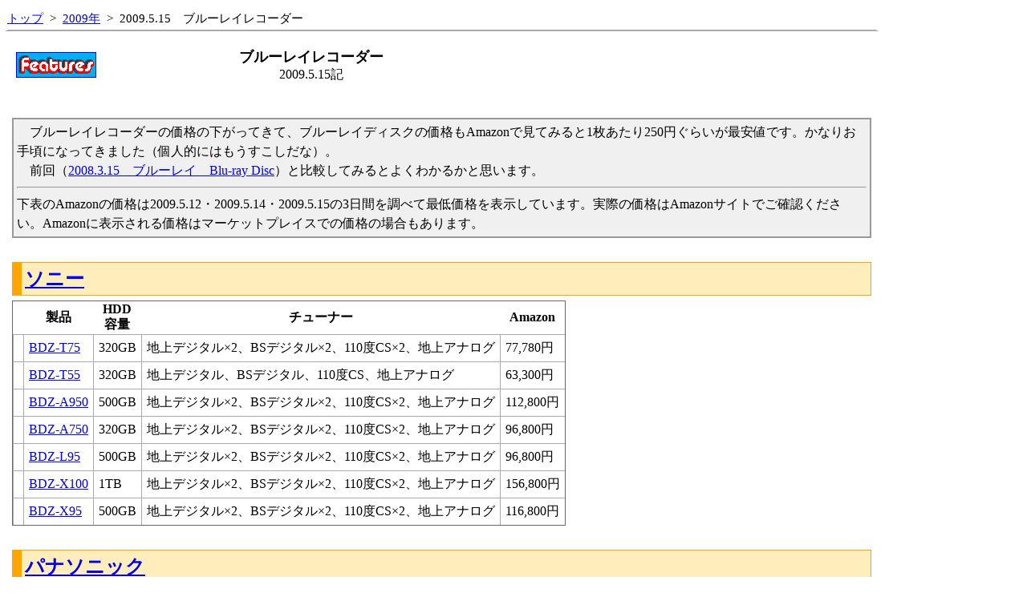

--- FILE ---
content_type: text/html; charset=EUC-JP
request_url: https://www.keibunsya.co.jp/modules/features/index.php?content_id=58
body_size: 23840
content:
<!DOCTYPE html PUBLIC "-//W3C//DTD XHTML 1.0 Transitional//EN" "http://www.w3.org/TR/xhtml1/DTD/xhtml1-transitional.dtd">
<html xmlns="http://www.w3.org/1999/xhtml" xml:lang="ja" lang="ja">
<head>
<meta http-equiv="content-type" content="text/html; charset=EUC-JP" />
<meta http-equiv="content-language" content="ja" />
<meta name="robots" content="index,follow" />
<meta name="keywords" content="啓文社, ケイブンシャ, 印刷, DTP, 自費出版, 小部数, 同人誌, コミケ, CD-ROM, DVD, PDF, WORD, EXCEL, FILEMAKER, 名簿管理, 名刺, POWERPOINT, CTP" />
<meta name="description" content="啓文社は印刷・DTPの専門店。自費出版、少部数印刷、同人誌、CD-ROM、DVD、PDF、名簿管理、Word・Excel・PowerPoint入稿など、気軽におたずねください。" />
<meta name="rating" content="general" />
<meta name="author" content="啓文社・www.keibunsya.co.jp" />
<meta name="copyright" content="Copyright 1999-2022" />
<meta name="generator" content="XOOPS" />
<title>啓文社 - 2009.5.15　ブルーレイレコーダー</title>
<link href="https://www.keibunsya.co.jp/favicon.ico" rel="SHORTCUT ICON" />
<link rel="stylesheet" type="text/css" media="all" href="https://www.keibunsya.co.jp/xoops.css" />
<link rel="stylesheet" type="text/css" media="all" href="https://www.keibunsya.co.jp/themes/nepink/style.css" />
<!-- RMV: added module header -->
<link rel="stylesheet" type="text/css" media="all" href="index.css" />
<script src="/common/pretty/prettify.js" type="text/javascript"></script>
<link rel="stylesheet" type="text/css" href="/common/pretty/prettify.css" />
<link rel="stylesheet" type="text/css" media="all" href="./files/2007.css" />
<style type="text/css">
<!--
#honbun table { border:1px solid #666; margin-bottom:16px; }
#honbun td { padding:6px; border-left:1px solid #aaa; border-top:1px solid #aaa;  }


#honbun div.bd { border:1px dotted #999; background:#f3f3f3; margin:10px 20px;padding:6px; }


--> 
</style>


<script type="text/javascript">
<!--
//--></script><script type="text/javascript" src="https://www.keibunsya.co.jp/include/xoops.js"></script><script type="text/javascript"><!--
//-->
</script>

</head>
<body>
<div id="allblock" align="center">

<!-- ヘッダ部分の定義 -->
<table cellspacing="0" id="header">
<tr><td id="headbg"></td></tr>
<tr><td class="midbg">
	<a href="https://www.keibunsya.co.jp/"><img src="https://www.keibunsya.co.jp/themes/nepink/title_201101.jpg" alt=""></a>
</td></tr>
</table>
<!-- ヘッダ部分終 -->

<div id="midcontent">
<table cellspacing="0" id="midtable">
<tr>

<!-- 中央ブロックはじまり -->
<td id="centercolumn">


	<div id="content">
	<div class="pico_container" id="features_container">

<!-- breadcrumbs -->
<div class="pico_breadcrumbs">
	<a href="https://www.keibunsya.co.jp/modules/features/index.php">トップ</a>
									&nbsp;&gt;&nbsp;
							<a href="https://www.keibunsya.co.jp/modules/features/index.php?cat_id=10">2009年</a>
											&nbsp;&gt;&nbsp;
							2009.5.15　ブルーレイレコーダー
						</div>




<!-- tags -->

<!-- content (body) -->
<a name="top_of_pico_body" id="top_of_pico_body"></a>
<div class="pico_body" id="features_body">
<!--タイトル-->
<table class="base"><tr>
<td width="110"><IMG src="./files/features2004.gif" alt="features" width="100" height="32"></td>
<td align="center" width="500">
	<div class="tit">ブルーレイレコーダー</div>
	2009.5.15記</td>
</tr></table>
<br />


<!--はじめに-->
<div id="hajimeni">
　ブルーレイレコーダーの価格の下がってきて、ブルーレイディスクの価格もAmazonで見てみると1枚あたり250円ぐらいが最安値です。かなりお手頃になってきました（個人的にはもうすこしだな）。<br />
　前回（<a href="http://www.keibunsya.co.jp/modules/features/index.php?content_id=43">2008.3.15　ブルーレイ　Blu-ray Disc</a>）と比較してみるとよくわかるかと思います。
<hr />
下表のAmazonの価格は2009.5.12・2009.5.14・2009.5.15の3日間を調べて最低価格を表示しています。実際の価格はAmazonサイトでご確認ください。Amazonに表示される価格はマーケットプレイスでの価格の場合もあります。
</div>



<!--本文-->
<div id="honbun">

<div class="title"><a href="http://www.sony.jp/bd/" target="_blank">ソニー</a></div><table border="0" cellspacing="0"><tr><th>&nbsp;</th><th>製品</th><th>HDD<br />容量</th><th>チューナー</th><th nowrap>Amazon</th></tr>
<tr><td><a href="http://www.amazon.co.jp/exec/obidos/ASIN/B001FBINNO/ref=nosim/keibunsya-1-22" target="_blank"><img src="http://images-jp.amazon.com/images/P/B001FBINNO.09.MZZZZZZZ.jpg" onerror="this.parentNode.removeChild(this)" /></a></td><td><a href="http://www.amazon.co.jp/exec/obidos/ASIN/B001FBINNO/ref=nosim/keibunsya-1-22" target="_blank">BDZ-T75</a></td><td>320GB</td><td>地上デジタル×2、BSデジタル×2、110度CS×2、地上アナログ</td><td nowrap>77,780円</td></tr>
<tr><td><a href="http://www.amazon.co.jp/exec/obidos/ASIN/B001FBINN4/ref=nosim/keibunsya-1-22" target="_blank"><img src="http://images-jp.amazon.com/images/P/B001FBINN4.09.MZZZZZZZ.jpg" onerror="this.parentNode.removeChild(this)" /></a></td><td><a href="http://www.amazon.co.jp/exec/obidos/ASIN/B001FBINN4/ref=nosim/keibunsya-1-22" target="_blank">BDZ-T55</a></td><td>320GB</td><td>地上デジタル、BSデジタル、110度CS、地上アナログ</td><td nowrap>63,300円</td></tr>
<tr><td><a href="http://www.amazon.co.jp/exec/obidos/ASIN/B002652XK2/ref=nosim/keibunsya-1-22" target="_blank"><img src="http://images-jp.amazon.com/images/P/B002652XK2.09.MZZZZZZZ.jpg" onerror="this.parentNode.removeChild(this)" /></a></td><td><a href="http://www.amazon.co.jp/exec/obidos/ASIN/B002652XK2/ref=nosim/keibunsya-1-22" target="_blank">BDZ-A950</a></td><td>500GB</td><td>地上デジタル×2、BSデジタル×2、110度CS×2、地上アナログ</td><td nowrap>112,800円</td></tr>
<tr><td><a href="http://www.amazon.co.jp/exec/obidos/ASIN/B00264X4KG/ref=nosim/keibunsya-1-22" target="_blank"><img src="http://images-jp.amazon.com/images/P/B00264X4KG.09.MZZZZZZZ.jpg" onerror="this.parentNode.removeChild(this)" /></a></td><td><a href="http://www.amazon.co.jp/exec/obidos/ASIN/B00264X4KG/ref=nosim/keibunsya-1-22" target="_blank">BDZ-A750</a></td><td>320GB</td><td>地上デジタル×2、BSデジタル×2、110度CS×2、地上アナログ</td><td nowrap>96,800円</td></tr>
<tr><td><a href="http://www.amazon.co.jp/exec/obidos/ASIN/B001FBINMK/ref=nosim/keibunsya-1-22" target="_blank"><img src="http://images-jp.amazon.com/images/P/B001FBINMK.09.MZZZZZZZ.jpg" onerror="this.parentNode.removeChild(this)" /></a></td><td><a href="http://www.amazon.co.jp/exec/obidos/ASIN/B001FBINMK/ref=nosim/keibunsya-1-22" target="_blank">BDZ-L95</a></td><td>500GB</td><td>地上デジタル×2、BSデジタル×2、110度CS×2、地上アナログ</td><td nowrap>96,800円</td></tr>
<tr><td><a href="http://www.amazon.co.jp/exec/obidos/ASIN/B001FBINMA/ref=nosim/keibunsya-1-22" target="_blank"><img src="http://images-jp.amazon.com/images/P/B001FBINMA.09.MZZZZZZZ.jpg" onerror="this.parentNode.removeChild(this)" /></a></td><td><a href="http://www.amazon.co.jp/exec/obidos/ASIN/B001FBINMA/ref=nosim/keibunsya-1-22" target="_blank">BDZ-X100</a></td><td>1TB</td><td>地上デジタル×2、BSデジタル×2、110度CS×2、地上アナログ</td><td nowrap>156,800円</td></tr>
<tr><td><a href="http://www.amazon.co.jp/exec/obidos/ASIN/B001FBINNE/ref=nosim/keibunsya-1-22" target="_blank"><img src="http://images-jp.amazon.com/images/P/B001FBINNE.09.MZZZZZZZ.jpg" onerror="this.parentNode.removeChild(this)" /></a></td><td><a href="http://www.amazon.co.jp/exec/obidos/ASIN/B001FBINNE/ref=nosim/keibunsya-1-22" target="_blank">BDZ-X95</a></td><td>500GB</td><td>地上デジタル×2、BSデジタル×2、110度CS×2、地上アナログ</td><td nowrap>116,800円</td></tr>
</table>

<div class="title"><a href="http://panasonic.jp/diga/" target="_blank">パナソニック</a></div><table border="0" cellspacing="0"><tr><th>&nbsp;</th><th>製品</th><th>HDD<br />容量</th><th>チューナー</th><th nowrap>Amazon</th></tr>
<tr><td><a href="http://www.amazon.co.jp/exec/obidos/ASIN/B001P9MBQQ/ref=nosim/keibunsya-1-22" target="_blank"><img src="http://images-jp.amazon.com/images/P/B001P9MBQQ.09.MZZZZZZZ.jpg" onerror="this.parentNode.removeChild(this)" /></a></td><td><a href="http://www.amazon.co.jp/exec/obidos/ASIN/B001P9MBQQ/ref=nosim/keibunsya-1-22" target="_blank">BW950</a></td><td>1TB</td><td>地上デジタル×2、BSデジタル×2、110度CS×2、地上アナログ</td><td nowrap>172,800円</td></tr>
<tr><td><a href="http://www.amazon.co.jp/exec/obidos/ASIN/B001P9MBQG/ref=nosim/keibunsya-1-22" target="_blank"><img src="http://images-jp.amazon.com/images/P/B001P9MBQG.09.MZZZZZZZ.jpg" onerror="this.parentNode.removeChild(this)" /></a></td><td><a href="http://www.amazon.co.jp/exec/obidos/ASIN/B001P9MBQG/ref=nosim/keibunsya-1-22" target="_blank">BW850</a></td><td>500GB</td><td>地上デジタル×2、BSデジタル×2、110度CS×2、地上アナログ</td><td nowrap>97,680円</td></tr>
<tr><td><a href="http://www.amazon.co.jp/exec/obidos/ASIN/B001P9MBPW/ref=nosim/keibunsya-1-22" target="_blank"><img src="http://images-jp.amazon.com/images/P/B001P9MBPW.09.MZZZZZZZ.jpg" onerror="this.parentNode.removeChild(this)" /></a></td><td><a href="http://www.amazon.co.jp/exec/obidos/ASIN/B001P9MBPW/ref=nosim/keibunsya-1-22" target="_blank">BW750</a></td><td>320GB</td><td>地上デジタル×2、BSデジタル×2、110度CS×2、地上アナログ</td><td nowrap>83,480円</td></tr>
<tr><td><a href="http://www.amazon.co.jp/exec/obidos/ASIN/B001EWQ8LS/ref=nosim/keibunsya-1-22" target="_blank"><img src="http://images-jp.amazon.com/images/P/B001EWQ8LS.09.MZZZZZZZ.jpg" onerror="this.parentNode.removeChild(this)" /></a></td><td><a href="http://www.amazon.co.jp/exec/obidos/ASIN/B001EWQ8LS/ref=nosim/keibunsya-1-22" target="_blank">BR630V</a></td><td>320GB</td><td>地上デジタル、BSデジタル、110度CS、地上アナログ</td><td nowrap>102,500円</td></tr>
<tr><td><a href="http://www.amazon.co.jp/exec/obidos/ASIN/B001P9MBPM/ref=nosim/keibunsya-1-22" target="_blank"><img src="http://images-jp.amazon.com/images/P/B001P9MBPM.09.MZZZZZZZ.jpg" onerror="this.parentNode.removeChild(this)" /></a></td><td><a href="http://www.amazon.co.jp/exec/obidos/ASIN/B001P9MBPM/ref=nosim/keibunsya-1-22" target="_blank">BR550</a></td><td>250GB</td><td>地上デジタル、BSデジタル、110度CS、地上アナログ</td><td nowrap>64,800円</td></tr>
</table>

<div class="title"><a href="http://www.sharp.co.jp/bd/" target="_blank">シャープ</a></div><table border="0" cellspacing="0"><tr><th>&nbsp;</th><th>製品</th><th>HDD<br />容量</th><th>チューナー</th><th nowrap>Amazon</th></tr>
<tr><td><a href="http://www.amazon.co.jp/exec/obidos/ASIN/B001UPL3VO/ref=nosim/keibunsya-1-22" target="_blank"><img src="http://images-jp.amazon.com/images/P/B001UPL3VO.09.MZZZZZZZ.jpg" onerror="this.parentNode.removeChild(this)" /></a></td><td><a href="http://www.amazon.co.jp/exec/obidos/ASIN/B001UPL3VO/ref=nosim/keibunsya-1-22" target="_blank">BD-HDW40</a></td><td>1TB</td><td>地上デジタル×2、BSデジタル×2、110度CS×2、地上アナログ</td><td nowrap>138,800円</td></tr>
<tr><td><a href="http://www.amazon.co.jp/exec/obidos/ASIN/B001UPL3VE/ref=nosim/keibunsya-1-22" target="_blank"><img src="http://images-jp.amazon.com/images/P/B001UPL3VE.09.MZZZZZZZ.jpg" onerror="this.parentNode.removeChild(this)" /></a></td><td><a href="http://www.amazon.co.jp/exec/obidos/ASIN/B001UPL3VE/ref=nosim/keibunsya-1-22" target="_blank">BD-HDW35</a></td><td>500GB</td><td>地上デジタル×2、BSデジタル×2、110度CS×2、地上アナログ</td><td nowrap>88,800円</td></tr>
<tr><td><a href="http://www.amazon.co.jp/exec/obidos/ASIN/B001UPL3V4/ref=nosim/keibunsya-1-22" target="_blank"><img src="http://images-jp.amazon.com/images/P/B001UPL3V4.09.MZZZZZZZ.jpg" onerror="this.parentNode.removeChild(this)" /></a></td><td><a href="http://www.amazon.co.jp/exec/obidos/ASIN/B001UPL3V4/ref=nosim/keibunsya-1-22" target="_blank">BD-HDW32</a></td><td>320GB</td><td>地上デジタル×2、BSデジタル×2、110度CS×2、地上アナログ</td><td nowrap>74,800円</td></tr>
<tr><td><a href="http://www.amazon.co.jp/exec/obidos/ASIN/B00200KO8G/ref=nosim/keibunsya-1-22" target="_blank"><img src="http://images-jp.amazon.com/images/P/B00200KO8G.09.MZZZZZZZ.jpg" onerror="this.parentNode.removeChild(this)" /></a></td><td><a href="http://www.amazon.co.jp/exec/obidos/ASIN/B00200KO8G/ref=nosim/keibunsya-1-22" target="_blank">BD-HDS32</a></td><td>320GB</td><td>地上デジタル、BSデジタル、110度CS、地上アナログ</td><td nowrap>64,800円</td></tr>
<tr><td><a href="http://www.amazon.co.jp/exec/obidos/ASIN/B001JJCDE2/ref=nosim/keibunsya-1-22" target="_blank"><img src="http://images-jp.amazon.com/images/P/B001JJCDE2.09.MZZZZZZZ.jpg" onerror="this.parentNode.removeChild(this)" /></a></td><td><a href="http://www.amazon.co.jp/exec/obidos/ASIN/B001JJCDE2/ref=nosim/keibunsya-1-22" target="_blank">BD-HDV22</a></td><td>250GB</td><td>地上デジタル、BSデジタル、110度CS、地上アナログ<br />（VHSあり）</td><td nowrap>96,800円</td></tr>
<tr><td><a href="http://www.amazon.co.jp/exec/obidos/ASIN/B000WN7NGY/ref=nosim/keibunsya-1-22" target="_blank"><img src="http://images-jp.amazon.com/images/P/B000WN7NGY.09.MZZZZZZZ.jpg" onerror="this.parentNode.removeChild(this)" /></a></td><td><a href="http://www.amazon.co.jp/exec/obidos/ASIN/B000WN7NGY/ref=nosim/keibunsya-1-22" target="_blank">BD-AV10</a></td><td>－</td><td>地上デジタル、BSデジタル、110度CS<br />2層ディスク対応</td><td nowrap>ブラック 68,090円<br />ホワイト･シルバー 68,800円</td></tr>
<tr><td><a href="http://www.amazon.co.jp/exec/obidos/ASIN/B000WMYW3W/ref=nosim/keibunsya-1-22" target="_blank"><img src="http://images-jp.amazon.com/images/P/B000WMYW3W.09.MZZZZZZZ.jpg" onerror="this.parentNode.removeChild(this)" /></a></td><td><a href="http://www.amazon.co.jp/exec/obidos/ASIN/B000WMYW3W/ref=nosim/keibunsya-1-22" target="_blank">BD-AV1</a></td><td>－</td><td>地上デジタル、BSデジタル、110度CS<br />1層ディスク対応</td><td nowrap>レッド 56,890円<br />ブラック 57,900円</td></tr>
</table>

<div class="title"><a href="http://pioneer.jp/blu-ray/" target="_blank">パイオニア</a></div><table border="0" cellspacing="0"><tr><th>&nbsp;</th><th>製品</th><th>HDD<br />容量</th><th>チューナー</th><th nowrap>Amazon</th></tr>
<tr><td><a href="http://www.amazon.co.jp/exec/obidos/ASIN/B001HC08XE/ref=nosim/keibunsya-1-22" target="_blank"><img src="http://images-jp.amazon.com/images/P/B001HC08XE.09.MZZZZZZZ.jpg" onerror="this.parentNode.removeChild(this)" /></a></td><td><a href="http://www.amazon.co.jp/exec/obidos/ASIN/B001HC08XE/ref=nosim/keibunsya-1-22" target="_blank">BDR-WD900</a></td><td>1TB</td><td>地上デジタル×2、BSデジタル×2、110度CS×2、地上アナログ</td><td nowrap>269,800円</td></tr>
<tr><td><a href="http://www.amazon.co.jp/exec/obidos/ASIN/B001HC93KI/ref=nosim/keibunsya-1-22" target="_blank"><img src="http://images-jp.amazon.com/images/P/B001HC93KI.09.MZZZZZZZ.jpg" onerror="this.parentNode.removeChild(this)" /></a></td><td><a href="http://www.amazon.co.jp/exec/obidos/ASIN/B001HC93KI/ref=nosim/keibunsya-1-22" target="_blank">BDR-WD700</a></td><td>500GB</td><td>地上デジタル×2、BSデジタル×2、110度CS×2、地上アナログ</td><td nowrap>106,618円</td></tr>
</table>

<div class="title"><a href="http://www.jvc-victor.co.jp/" target="_blank">ビクター</a></div><table border="0" cellspacing="0"><tr><th>&nbsp;</th><th>製品</th><th>HDD<br />容量</th><th>チューナー</th><th nowrap>Amazon</th></tr>
<tr><td><a href="http://www.amazon.co.jp/exec/obidos/ASIN/B001M0AS5Y/ref=nosim/keibunsya-1-22" target="_blank"><img src="http://images-jp.amazon.com/images/P/B001M0AS5Y.09.MZZZZZZZ.jpg" onerror="this.parentNode.removeChild(this)" /></a></td><td><a href="http://www.amazon.co.jp/exec/obidos/ASIN/B001M0AS5Y/ref=nosim/keibunsya-1-22" target="_blank">DR-BX500</a></td><td>500GB</td><td>地上デジタル×2、BSデジタル×2、110度CS×2、地上アナログ</td><td nowrap>89,800円</td></tr>
</table>

<div class="title"><a href="http://www.mitsubishielectric.co.jp/bd/" target="_blank">三菱電機</a></div><table border="0" cellspacing="0"><tr><th>&nbsp;</th><th>製品</th><th>HDD<br />容量</th><th>チューナー</th><th nowrap>Amazon</th></tr>
<tr><td><a href="http://www.amazon.co.jp/exec/obidos/ASIN/B001OLWJLW/ref=nosim/keibunsya-1-22" target="_blank"><img src="http://images-jp.amazon.com/images/P/B001OLWJLW.09.MZZZZZZZ.jpg" onerror="this.parentNode.removeChild(this)" /></a></td><td><a href="http://www.amazon.co.jp/exec/obidos/ASIN/B001OLWJLW/ref=nosim/keibunsya-1-22" target="_blank">DVR-BZ210</a></td><td>500GB</td><td>地上デジタル×2、BSデジタル×2、110度CS×2、地上アナログ</td><td nowrap>114,700円</td></tr>
<tr><td><a href="http://www.amazon.co.jp/exec/obidos/ASIN/B001K7HK7I/ref=nosim/keibunsya-1-22" target="_blank"><img src="http://images-jp.amazon.com/images/P/B001K7HK7I.09.MZZZZZZZ.jpg" onerror="this.parentNode.removeChild(this)" /></a></td><td><a href="http://www.amazon.co.jp/exec/obidos/ASIN/B001K7HK7I/ref=nosim/keibunsya-1-22" target="_blank">DVR-BZ110</a></td><td>250GB</td><td>地上デジタル×2、BSデジタル×2、110度CS×2、地上アナログ</td><td nowrap>75,870円</td></tr>
<tr><td><a href="http://www.amazon.co.jp/exec/obidos/ASIN/B001K7HK6O/ref=nosim/keibunsya-1-22" target="_blank"><img src="http://images-jp.amazon.com/images/P/B001K7HK6O.09.MZZZZZZZ.jpg" onerror="this.parentNode.removeChild(this)" /></a></td><td><a href="http://www.amazon.co.jp/exec/obidos/ASIN/B001K7HK6O/ref=nosim/keibunsya-1-22" target="_blank">DVR-BF2000</a></td><td>500GB</td><td>地上デジタル×2、BSデジタル×2、110度CS×2、地上アナログ</td><td nowrap>133,999円</td></tr>
</table>







</div><!--honbun-->














<!--おわりに-->
<div id="saigoni">
　アナログ放送終了まで後2年、まだまだアナログチューナーは必要だから、ほとんどの機種は搭載しています。また、デジタルはダブルチューナーが増えているように感じます。<br />
　アナログ終了がもう少し近付くとアナログチューナーなしのモデルが出てくるはずだけど、その頃には価格ももう少し安くなるかな？
</div>
</div>

<!-- print icon -->

<!-- tell a friend -->

<!-- vote -->

<!-- jump to top -->
<div class="bottom_of_content_body"><a href="#top_of_pico_body">この記事の1行目に飛ぶ</a></div>



<!-- page navigation -->
<table width="100%" border="0" cellpadding="0" cellspacing="0" class="pico_pagenavigation">
<tr>
	<td width="33%" align="left" valign="top">
			<a href="https://www.keibunsya.co.jp/modules/features/index.php?content_id=59" accesskey="F"><img src="https://www.keibunsya.co.jp/modules/features/images/navicon_prev.gif" alt="前" /></a><br />
		2009.6.15　Web API いろいろ
		</td>
	<td width="34%" align="center" valign="top">
		<a href="https://www.keibunsya.co.jp/modules/features/index.php?cat_id=10" accesskey="P"><img src="https://www.keibunsya.co.jp/modules/features/images/navicon_up.gif" alt="カテゴリートップ" /></a><br />
		2009年
	</td>
	<td width="33%" align="right" valign="top">
			<a href="https://www.keibunsya.co.jp/modules/features/index.php?content_id=56" accesskey="F"><img src="https://www.keibunsya.co.jp/modules/features/images/navicon_next.gif" alt="次" /></a><br />
		2009.4.15　印刷会社のホームページ6（名刺）
		</td>
</tr>
</table>


<!-- d3forum comment integration -->

<hr class="notification" />

</div>
	</div>
	
	<table border="0" ><tr>
	<td style="font-size:11px; padding:8px;text-align:right;font-weight:bold;"><a href="#header" style="color:#C66;">PAGE TOP&nbsp;<img src="/themes/nepink/arrow_top.gif" alt="" width="12" height="12" border="0" align="absmiddle" /></a></td>
	</tr></table>

</td>
<!-- 中央ブロック終 -->



<!-- 右ブロック部分の定義 -->
<td id="rightcolumn">
<!-- 右ブロック内左ブロック終 -->
						<div class="blockTitle">メニュー</div>
							<div class="blockContent"><table cellspacing="0">
  <tr>
    <td id="mainmenu">
      <!-- start module menu loop -->
                                    <a class="menuTop" href="/" target="_self"><img src="https://www.keibunsya.co.jp/themes/nepink/li2.gif" /> ホーム</a>
                                                              <a class="menuMain" href="https://www.keibunsya.co.jp/modules/k/" target="_self"><img src="https://www.keibunsya.co.jp/themes/nepink/li2.gif" /> 会社概要</a>
                                                              <a class="menuMain" href="https://www.keibunsya.co.jp/modules/news/" target="_self"><img src="https://www.keibunsya.co.jp/themes/nepink/li2.gif" /> お知らせ</a>
                                                              <a class="menuMain" href="https://www.keibunsya.co.jp/modules/inquirysp/?op=1" target="_self"><img src="https://www.keibunsya.co.jp/themes/nepink/li2.gif" /> 見積相談</a>
                                                              <a class="menuMain" href="https://www.keibunsya.co.jp/modules/introduction/" target="_self"><img src="https://www.keibunsya.co.jp/themes/nepink/li2.gif" /> 自費出版紹介</a>
                                                              <a class="menuMain" href="https://www.keibunsya.co.jp/modules/forum/" target="_self"><img src="https://www.keibunsya.co.jp/themes/nepink/li2.gif" /> フォーラム</a>
                                                              <a class="menuMain" href="https://www.keibunsya.co.jp/modules/features/index.php?content_id=1" target="_self"><img src="https://www.keibunsya.co.jp/themes/nepink/li2.gif" /> Features</a>
                                                              <a class="menuMain" href="https://www.keibunsya.co.jp/modules/g0/" target="_self"><img src="https://www.keibunsya.co.jp/themes/nepink/li2.gif" /> ギャラリー</a>
                                                              <a class="menuMain" href="https://www.keibunsya.co.jp/modules/newsline1/" target="_self"><img src="https://www.keibunsya.co.jp/themes/nepink/li2.gif" /> ヘッドライン</a>
                                                              <a class="menuMain" href="https://www.keibunsya.co.jp/modules/inquirysp/?op=0" target="_self"><img src="https://www.keibunsya.co.jp/themes/nepink/li2.gif" /> お問い合わせ</a>
                                      <!-- end module menu loop -->
    </td>
  </tr>
</table></div>
													<div class="blockTitle">サイト内検索</div>
							<div class="blockContent"><form style="margin-top: 0px;" action="https://www.keibunsya.co.jp/modules/search/index.php" method="get">
  <input type="text" name="query" size="20" /><input type="hidden" name="action" value="results" /><input type="hidden" name="showcontext" value="1" /><br /><input type="submit" value="検索" />
</form>
<a href="https://www.keibunsya.co.jp/modules/search/index.php">検索オプション</a></div>
								<div class="blockTitle">ログイン</div>
							<div class="blockContent"><form style="margin-top: 0px;" action="https://www.keibunsya.co.jp/user.php" method="post">
    ユーザ名: <br />
    <input type="text" name="uname" size="12" value="" maxlength="25" /><br />
    パスワード: <br />
    <input type="password" name="pass" size="12" maxlength="32" /><br />
    <!-- <input type="checkbox" name="rememberme" value="On" class ="formButton" /><br /> //-->
    <input type="hidden" name="xoops_redirect" value="/modules/features/index.php?content_id=58" />
    <input type="hidden" name="op" value="login" />
    <input type="submit" value="ログイン" /><br />
    
</form>
<a href="https://www.keibunsya.co.jp/user.php#lost">パスワード紛失</a>
<br /><br />
<a href="https://www.keibunsya.co.jp/register.php">新規登録</a></div>
			</td>
<!-- 右ブロック部分終 -->

</tr>
</table>
</div>
<!-- フッタ部分の定義 -->
<div id="footerbar">
<table><tr><td id="footbg"></td></tr></table>
</div>
<div id="footerbar2">Copyright(C) 1999 keibunsya all right reserved.</div>
<!-- フッタ部分終わり -->

</div>

<script type="text/javascript">
var gaJsHost = (("https:" == document.location.protocol) ? "https://ssl." : "http://www.");
document.write(unescape("%3Cscript src='" + gaJsHost + "google-analytics.com/ga.js' type='text/javascript'%3E%3C/script%3E"));
</script>
<script type="text/javascript">
try {
var pageTracker = _gat._getTracker("UA-12687469-1");
pageTracker._trackPageview();
} catch(err) {}</script>
</body>
</html>

--- FILE ---
content_type: text/css
request_url: https://www.keibunsya.co.jp/modules/features/index.css
body_size: 6739
content:
/* general - xoops */
/* xoopsCode */

#post_reference dd div.xoopsCode,
#post_preview dd div.xoopsCode,
div.pico_body div.xoopsCode{
	width				:95%;
	overflow				:auto;
	margin				:10px 0;}

/* xoopsQuote */

div.pico_body blockquote{
	margin				:0;
	padding				:5px;}
div.pico_body div.xoopsQuote{
	margin				:0;
	padding				:0;}
#post_reference dd blockquote,
#post_preview dd blockquote{
	margin				:0;
	padding				:5px;}

/* pico_breadcrumbs */

div.pico_breadcrumbs{
	font-size				:95%;
	padding				:0 0 3px;
	border-bottom			:1px #aaa solid;}

/* head */

.pico_head{
	clear				:both;
	padding				:3px 8px;}
.pico_head *{
	vertical-align		:middle;}
.pico_head p{
	font-weight			:normal;
	font-size				:95%;
	margin				:0;
	padding				:0 0 2px;}

/* h1 */

.pico_title{
	font-size				:130%;
	margin				:3px 0 15px;}
.pico_title *{
	vertical-align		:middle;}

/* h2 */

.pico_head h2{
	font-size				:120%;
	margin				:0;
	padding				:0;}
.pico_head h2.invisible {
	background-color		:#f00;}
.pico_head h2.yetapproval {
	background-color		:#0ff;}
.pico_head h2 img{
	vertical-align		:middle;}
h2.pico_head{
	font-size				:120%;
	padding				:3px 8px;}
h2.pico_tree{
	margin-bottom			:4px;}

/* h3 */

h3.pico_head_h3{
	margin				:5px 0 0;
	padding				:2px 8px;
	border-bottom			:1px #999 solid;}

/* inc_eachpost.html */
/* msgnum */

.pico_msgnum{
	font-size				:95%;
	font-weight			:normal;}

/* pico_info, pico_info_sub, pico_info_ctrl */

.pico_info{
	margin				:2px 0 0;
	padding				:3px 8px;
	background-color		:#eee;}
.pico_info_sub{
	padding				:2px 8px 3px;
	background-color		:#fff;}
.pico_info_ctrl{
	text-align			:right;
	clear				:both;
	margin				:2px -2px 2px;
	padding				:3px 10px;
	background-color		:#fff;
	border-top			:1px #aaa dotted;
	border-bottom			:1px #aaa solid;}
.pico_info *,.pico_info_sub *,.pico_info_ctrl *{
	vertical-align		:middle;}

/* pico_body */

.pico_body{
	margin				:0 -2px;
	padding				:15px 8px;
	border-top			:1px #aaa solid;}

/* pico_avatar */

.pico_avatar{
	float				:right;
	margin				:0 0 5px;}


/* main_listposts.html */
/* pico_wrap */

.pico_wrap{
	clear				:both;
	border-top			:1px #aaa solid;
	border-right			:1px #aaa solid;
	border-left			:1px #aaa solid;
	padding				:2px 2px 0;}

/* pico_orderctrl */

p.pico_viewctrl{
	margin				:0;
	padding				:3px;
	text-align			:right;}

/* pico_topicinfo */

.pico_topicinfo{
	text-align			:left;
	margin				:0;
	padding				:2px;}

/* pico_ctrl */

.pico_ctrl{
	text-align			:center;
	clear				:both;
	margin				:-8px 0 10px;
	padding				:8px;
	background-color		:#eee;}
.pico_ctrl *{
	vertical-align		:middle;}
.pico_ctrl p,.pico_ctrl form{
	padding				:3px;
	margin				:0;}

ul.pico_othertopics,ul.pico_othertopics li{
	list-style			:none outside;
	text-align			:center;
	margin				:0;
	padding				:0;}
ul.pico_othertopics li{
	padding-bottom		:10px;}
ul.pico_othertopics li{
	width				:33%;
	float				:left;}

div.pico_topctrl{
	float				:left;
	width				:auto;}

div.pico_topctrl_icons{
	float				:right;
	width				:100px;}

a.topic_icon_ctrl{
	text-indent			:-9000px;
	display				:block;
	width				:20px;
	height				:16px;
	background-repeat		:no-repeat;
	float				:left;}

/* main_viewpost.html */
/* eachbranch */

ul.pico_eachbranch{
	margin				:0;
	padding				:0;}
ul.pico_eachbranch li{
	list-style			:none outside;
	margin				:0;
	padding				:0;}
ul.pico_eachbranch li img{
	vertical-align		:middle;}

/* pico_currenttopic */

.pico_eachbranch li.pico_eachbranchitem{
	background-color		:#eee;}
.pico_eachbranch li.pico_currenttopic{
	background-color		:#fff;}

/* main_listforums.html */
/* pico_subcategories */

ul.pico_subcategories li{
	list-style			:none outside;}

/* pico_main_listcategories.html */
/* infomations*/

dl.pico_bbsinfo{
	font-size			:95%;
	margin			:0;
	float				:left;}
dl.pico_bbsinfo dt,dl.pico_bbsinfo dd{
	display			:inline;
	margin			:0;}
dl.pico_bbsinfo dd{
	margin			:0 5px 0 0;}
dl.pico_timeinfo{
	clear			:both;
	font-size			:95%;
	margin			:0;
	padding			:0 0 10px;
	float			:left;}
dl.pico_timeinfo dt,dl.pico_timeinfo dd{
	display			:inline;
	margin			:0;}
dl.pico_timeinfo dd{
	margin			:0 5px 0 0;}

ul.pico_listforums li{
	list-style			:none outside;}

/* main_listtopics.html */
/* pico_bbsviewctrl */

div.pico_bbsviewctrl{
	line-height			:100%;
	float				:left;
	padding-bottom		:3px;}
div.pico_bbsviewctrl form{
	margin				:0;
	padding				:0;}
div.pico_bbsviewctrl form *,p.pico_bbsviewctrl *{
	vertical-align		:middle;
	margin				:0;
	padding				:0;}

/* pico_pagenav */

.pico_pagenav{
	text-align			:right;
	padding				:3px;}

table.pico_table{
	clear				:both;}
table.pico_table thead th,
table.pico_table td{
	text-align			:center !important;
	padding				:3px;
	vertical-align		:middle;}
table.pico_table td.pico_topictitle,
table.pico_table td.pico_posters{
	text-align			:left !important;}
table.pico_table td.pico_mainicon{
	padding				:0;}

table.pico_table td img{
	vertical-align		:middle;
	margin-right			:3px;}

table.pico_table td dl{
	text-align			:left;
	margin				:0 -3px;
	padding				:0;}
table.pico_table td dt{
	margin				:0;
	padding				:3px 3px 5px;}
table.pico_table td dd{
	margin				:0;
	padding				:0 3px 5px;}
table.pico_table td dd.pico_td_topicinfo{
	margin				:0;
	padding				:3px 3px 1px;
	border-top			:1px #777 dashed;
	font-size				:95%;}

/* pico_iconexp */

div.pico_iconexps ul.pico_iconexp{
	width				:45%;
	float				:left;}

ul.pico_iconexp{
	padding-bottom		:15px;}

ul.pico_iconexp li{
	list-style			:none outside;
	padding				:3px 0;}

ul.pico_iconexp li img{
	vertical-align		:middle;
	margin-right			:3px;}


/* pico forms */

#post_reference dd,
#post_preview dd{
	margin				:0;}

/* table.pico_form_table */

table.pico_form_table td,
table.pico_form_table th{
	vertical-align		:top !important;
	text-align			:left;}

/* pico_submit */

p.pico_submit{
	text-align			:center;
	margin				:0;
	padding				:10px;}

/* edit colors */
/* titles */

div.pico_msgtitle h2{
	background-color		:#555;}
div.pico_msgtitle h2.invisible {
	background-color			:#f00;}
div.pico_msgtitle h2.yetapproval {
	background-color			:#0ff;}
div.pico_msgtitle h2 a{
	color				:#fff;}
div.pico_msgtitle h2 a:hover{
	color				:#f4b343;}

.pico_head ,h2.pico_head{
	color				:#fff;
	background-color		:#555;}
.pico_head a,h2.pico_head a{
	color				:#fff;}
.pico_head a:hover,h2.pico_head a:hover{
	color				:#f4b343;}

/*.pico_table th,
.pico_form_table th,
.pico_table thead th,
.pico_form_table thead th{
	text-align			:left !important;
	background-color		:#555 !important;}
.pico_table tr.even td,
.pico_form_table tr.even td{
	background-color		:#dfdfdd !important;}
.pico_table tr.odd td,
.pico_form_table tr.odd td{
	background-color		:#f3f3f3 !important;} */

h2.attn {
	background-color			:#f00;}
.pico_form_table th { color: black;}



--- FILE ---
content_type: text/css
request_url: https://www.keibunsya.co.jp/modules/features/files/2007.css
body_size: 1714
content:
<style type="text/css">
<!--
a{text-decoration:none;}
A:hover{color:#00FFFF;background:#FFFF66;}
td {font-size:normal;}
.out{text-decoration:none;color:maroon;}
.out:visited{text-decoration:none;color:#996666;}
.in{text-decoration:none;color:darkcyan;}
.in:visited{text-decoration:none;color:turquoise;}
.tit{font-size:large; font-weight:bold;}
.wh{color:#FFFFFF;}
img{border:0;}

#hajimeni{ padding:4px; border:2px solid #999; background-color:#f0f0f0;  line-height:150%; margin-bottom:20px; }
#saigoni{ 
	padding:4px; 
	border:2px outset deeppink; 
	background-color:#ffeef3; 
	line-height:150%; 
	margin-top:30px; 
	margin-bottom:20px; 
}
.aleft { text-align:left;  }

img.bari { border:1px solid #bbb; }

#honbun table{
	/*border-bottom:2px solid #666;
	border-right:2px solid #666;
	margin-bottom:20px;*/
}
#honbun td{
	/*border-left:1px solid #999;
	border-top:1px solid #999;
	padding:2px;*/
}
#honbun td.syo { line-height:160%; padding-left:6px; }
#honbun div.title {
	font-size:1.5em;
	margin-top:30px;
	margin-bottom:6px;
	font-weight:bold;
	border:1px solid orange;
	border-left:12px solid orange;
	padding:4px;
	background-color:#FFeebb;
}
h2 {
	font-size:18px;
	font-weight:bold;
	display:block;
	background-color:pink;
	border:2px outset #CCC;
	padding:3px;
	margin-top:35px;
	margin-bottom:12px;
}
.setu {
	display:block;
	line-height:160%;
	text-align:left;
	margin-top:5px;
	margin-bottom:5px;
}
ul { margin-top:0px; }
.spsp{ padding-right:18px; border:1px solid #aaa;  }
.base{ margin-bottom:20px;}
.base td { padding:3px;  }
.rightdiv { display:block; text-align:right; padding-right:20px; }
.gry { background-color:#DDD; width:100px; }
.planname { background-color:#c3c3c3; width:100px; }
-->
</style>